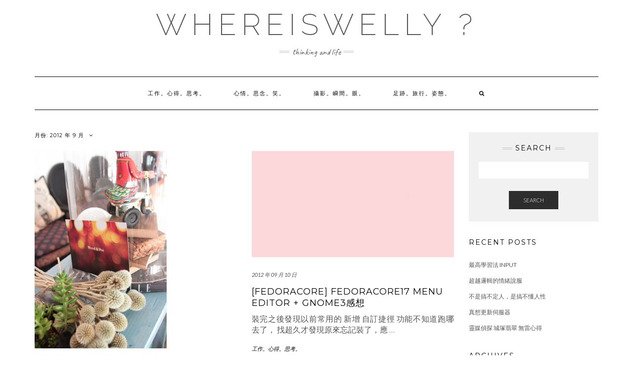

--- FILE ---
content_type: text/html; charset=UTF-8
request_url: http://whereiswelly.tw/?m=201209
body_size: 6347
content:
<!DOCTYPE html>
<html lang="zh-TW">
<head>
    <meta charset="UTF-8" />
    <meta http-equiv="X-UA-Compatible" content="IE=edge" />
    <meta name="viewport" content="width=device-width, initial-scale=1" />
        <title>2012 年 9 月 &#8211; WhereIsWelly ?</title>
<link rel='dns-prefetch' href='//fonts.googleapis.com' />
<link rel='dns-prefetch' href='//s.w.org' />
<link href='https://fonts.gstatic.com' crossorigin rel='preconnect' />
<link rel="alternate" type="application/rss+xml" title="訂閱《WhereIsWelly ?》&raquo; 資訊提供" href="http://whereiswelly.tw/?feed=rss2" />
<link rel="alternate" type="application/rss+xml" title="訂閱《WhereIsWelly ?》&raquo; 留言的資訊提供" href="http://whereiswelly.tw/?feed=comments-rss2" />
		<script type="text/javascript">
			window._wpemojiSettings = {"baseUrl":"https:\/\/s.w.org\/images\/core\/emoji\/11.2.0\/72x72\/","ext":".png","svgUrl":"https:\/\/s.w.org\/images\/core\/emoji\/11.2.0\/svg\/","svgExt":".svg","source":{"concatemoji":"http:\/\/whereiswelly.tw\/wp-includes\/js\/wp-emoji-release.min.js?ver=5.1.6"}};
			!function(a,b,c){function d(a,b){var c=String.fromCharCode;l.clearRect(0,0,k.width,k.height),l.fillText(c.apply(this,a),0,0);var d=k.toDataURL();l.clearRect(0,0,k.width,k.height),l.fillText(c.apply(this,b),0,0);var e=k.toDataURL();return d===e}function e(a){var b;if(!l||!l.fillText)return!1;switch(l.textBaseline="top",l.font="600 32px Arial",a){case"flag":return!(b=d([55356,56826,55356,56819],[55356,56826,8203,55356,56819]))&&(b=d([55356,57332,56128,56423,56128,56418,56128,56421,56128,56430,56128,56423,56128,56447],[55356,57332,8203,56128,56423,8203,56128,56418,8203,56128,56421,8203,56128,56430,8203,56128,56423,8203,56128,56447]),!b);case"emoji":return b=d([55358,56760,9792,65039],[55358,56760,8203,9792,65039]),!b}return!1}function f(a){var c=b.createElement("script");c.src=a,c.defer=c.type="text/javascript",b.getElementsByTagName("head")[0].appendChild(c)}var g,h,i,j,k=b.createElement("canvas"),l=k.getContext&&k.getContext("2d");for(j=Array("flag","emoji"),c.supports={everything:!0,everythingExceptFlag:!0},i=0;i<j.length;i++)c.supports[j[i]]=e(j[i]),c.supports.everything=c.supports.everything&&c.supports[j[i]],"flag"!==j[i]&&(c.supports.everythingExceptFlag=c.supports.everythingExceptFlag&&c.supports[j[i]]);c.supports.everythingExceptFlag=c.supports.everythingExceptFlag&&!c.supports.flag,c.DOMReady=!1,c.readyCallback=function(){c.DOMReady=!0},c.supports.everything||(h=function(){c.readyCallback()},b.addEventListener?(b.addEventListener("DOMContentLoaded",h,!1),a.addEventListener("load",h,!1)):(a.attachEvent("onload",h),b.attachEvent("onreadystatechange",function(){"complete"===b.readyState&&c.readyCallback()})),g=c.source||{},g.concatemoji?f(g.concatemoji):g.wpemoji&&g.twemoji&&(f(g.twemoji),f(g.wpemoji)))}(window,document,window._wpemojiSettings);
		</script>
		<style type="text/css">
img.wp-smiley,
img.emoji {
	display: inline !important;
	border: none !important;
	box-shadow: none !important;
	height: 1em !important;
	width: 1em !important;
	margin: 0 .07em !important;
	vertical-align: -0.1em !important;
	background: none !important;
	padding: 0 !important;
}
</style>
			<style type="text/css">
			.epvc-eye {
				margin-right: 3px;
				width: 13px;
				display: inline-block;
				height: 13px;
				border: solid 1px #000;
				border-radius:  75% 15%;
				position: relative;
				transform: rotate(45deg);
			}
			.epvc-eye:before {
				content: '';
				display: block;
				position: absolute;
				width: 5px;
				height: 5px;
				border: solid 1px #000;
				border-radius: 50%;
				left: 3px;
				top: 3px;
			}
		</style>
	<link rel='stylesheet' id='wp-block-library-css'  href='http://whereiswelly.tw/wp-includes/css/dist/block-library/style.min.css?ver=5.1.6' type='text/css' media='all' />
<link rel='stylesheet' id='wp-components-css'  href='http://whereiswelly.tw/wp-includes/css/dist/components/style.min.css?ver=5.1.6' type='text/css' media='all' />
<link rel='stylesheet' id='wp-editor-font-css'  href='https://fonts.googleapis.com/css?family=Noto+Serif%3A400%2C400i%2C700%2C700i&#038;ver=5.1.6' type='text/css' media='all' />
<link rel='stylesheet' id='wp-nux-css'  href='http://whereiswelly.tw/wp-includes/css/dist/nux/style.min.css?ver=5.1.6' type='text/css' media='all' />
<link rel='stylesheet' id='wp-editor-css'  href='http://whereiswelly.tw/wp-includes/css/dist/editor/style.min.css?ver=5.1.6' type='text/css' media='all' />
<link rel='stylesheet' id='block-robo-gallery-style-css-css'  href='http://whereiswelly.tw/wp-content/plugins/robo-gallery/includes/extensions/block/dist/blocks.style.build.css?ver=3.0.8' type='text/css' media='all' />
<link rel='stylesheet' id='kale-fonts-css'  href='https://fonts.googleapis.com/css?family=Montserrat%3A400%2C700%7CLato%3A400%2C700%2C300%2C300italic%2C400italic%2C700italic%7CRaleway%3A200%7CCaveat&#038;subset=latin%2Clatin-ext' type='text/css' media='all' />
<link rel='stylesheet' id='bootstrap-css'  href='http://whereiswelly.tw/wp-content/themes/kale/assets/css/bootstrap.min.css?ver=5.1.6' type='text/css' media='all' />
<link rel='stylesheet' id='bootstrap-select-css'  href='http://whereiswelly.tw/wp-content/themes/kale/assets/css/bootstrap-select.min.css?ver=5.1.6' type='text/css' media='all' />
<link rel='stylesheet' id='smartmenus-bootstrap-css'  href='http://whereiswelly.tw/wp-content/themes/kale/assets/css/jquery.smartmenus.bootstrap.css?ver=5.1.6' type='text/css' media='all' />
<link rel='stylesheet' id='font-awesome-css'  href='http://whereiswelly.tw/wp-content/themes/kale/assets/css/font-awesome.min.css?ver=5.1.6' type='text/css' media='all' />
<link rel='stylesheet' id='owl-carousel-css'  href='http://whereiswelly.tw/wp-content/themes/kale/assets/css/owl.carousel.css?ver=5.1.6' type='text/css' media='all' />
<link rel='stylesheet' id='kale-style-css'  href='http://whereiswelly.tw/wp-content/themes/kale/style.css?ver=5.1.6' type='text/css' media='all' />
<!--[if lt IE 9]>
<script type='text/javascript' src='http://whereiswelly.tw/wp-content/themes/kale/assets/js/html5shiv.min.js?ver=3.7.0'></script>
<![endif]-->
<!--[if lt IE 9]>
<script type='text/javascript' src='http://whereiswelly.tw/wp-content/themes/kale/assets/js/respond.min.js?ver=1.3.0'></script>
<![endif]-->
<script type='text/javascript' src='http://whereiswelly.tw/wp-includes/js/jquery/jquery.js?ver=1.12.4'></script>
<script type='text/javascript' src='http://whereiswelly.tw/wp-includes/js/jquery/jquery-migrate.min.js?ver=1.4.1'></script>
<link rel='https://api.w.org/' href='http://whereiswelly.tw/index.php?rest_route=/' />
<link rel="EditURI" type="application/rsd+xml" title="RSD" href="http://whereiswelly.tw/xmlrpc.php?rsd" />
<link rel="wlwmanifest" type="application/wlwmanifest+xml" href="http://whereiswelly.tw/wp-includes/wlwmanifest.xml" /> 
<meta name="generator" content="WordPress 5.1.6" />
<link rel="icon" href="http://whereiswelly.tw/wp-content/uploads/2021/01/cropped-WLY_1087-32x32.jpg" sizes="32x32" />
<link rel="icon" href="http://whereiswelly.tw/wp-content/uploads/2021/01/cropped-WLY_1087-192x192.jpg" sizes="192x192" />
<link rel="apple-touch-icon-precomposed" href="http://whereiswelly.tw/wp-content/uploads/2021/01/cropped-WLY_1087-180x180.jpg" />
<meta name="msapplication-TileImage" content="http://whereiswelly.tw/wp-content/uploads/2021/01/cropped-WLY_1087-270x270.jpg" />
<style id="kirki-inline-styles"></style></head>

<body class="archive date">
<a class="skip-link screen-reader-text" href="#content">
Skip to content</a>

<div class="main-wrapper">
    <div class="container">

        <!-- Header -->
        <header class="header" role="banner">

            
            <!-- Header Row 2 -->
            <div class="header-row-2">
                <div class="logo">
                    
												<div class="header-logo-text"><a href="http://whereiswelly.tw/">WhereIsWelly ?</a></div>
						
                                    </div>
                                <div class="tagline"><p>Thinking and life</p></div>
                            </div>
            <!-- /Header Row 2 -->


            <!-- Header Row 3 -->
            <div class="header-row-3">
                <nav class="navbar navbar-default" role="navigation" aria-label="Main navigation">
                    <div class="navbar-header">
                        <button type="button" class="navbar-toggle collapsed" data-toggle="collapse" data-target=".header-row-3 .navbar-collapse" aria-expanded="false">
                        <span class="sr-only">Toggle Navigation</span>
                        <span class="icon-bar"></span>
                        <span class="icon-bar"></span>
                        <span class="icon-bar"></span>
                        </button>
                    </div>
                    <!-- Navigation -->
                    <div class="navbar-collapse collapse"><ul id="menu-%e9%81%b8%e5%96%ae1" class="nav navbar-nav"><li id="menu-item-5" class="menu-item menu-item-type-taxonomy menu-item-object-category menu-item-5"><a href="http://whereiswelly.tw/?cat=6">工作。心得。思考。</a></li>
<li id="menu-item-6" class="menu-item menu-item-type-taxonomy menu-item-object-category menu-item-6"><a href="http://whereiswelly.tw/?cat=7">心情。思念。笑。</a></li>
<li id="menu-item-7" class="menu-item menu-item-type-taxonomy menu-item-object-category menu-item-7"><a href="http://whereiswelly.tw/?cat=8">攝影。瞬間。眼。</a></li>
<li id="menu-item-8" class="menu-item menu-item-type-taxonomy menu-item-object-category menu-item-8"><a href="http://whereiswelly.tw/?cat=5">足跡。旅行。姿態。</a></li>
<li class="search">
        <a href="javascript:;" id="toggle-main_search" data-toggle="dropdown"><i class="fa fa-search"></i></a>
        <div class="dropdown-menu main_search">
            <form name="main_search" method="get" action="http://whereiswelly.tw/">
                <input type="text" name="s" class="form-control" placeholder="Type here" />
            </form>
        </div>
    </li></ul></div>                    <!-- /Navigation -->
                </nav>
            </div>
            <!-- /Header Row 3 -->

        </header>
        <!-- /Header -->


<a id="content"></a>

<div class="blog-feed">
<!-- Two Columns -->
<div class="row two-columns">
    
<!-- Main Column -->
<div class="main-column  col-md-9 " role="main">
    <!-- Blog Feed -->
    <div class="blog-feed">
        <h2>月份: 2012 年 9 月</h2>
        
        <div class="blog-feed-posts">
        
        <div class="row" data-fluid=".entry-title"><div class="col-md-6"><div id="post-226" class="entry entry-small post-226 post type-post status-publish format-standard has-post-thumbnail category-photo">
    
    <div class="entry-content">
        
        <div class="entry-thumb">
                        <a href="http://whereiswelly.tw/?p=226"><img width="267" height="400" src="http://whereiswelly.tw/wp-content/uploads/2012/09/7907201024_7840c6e011_b.jpg" class="img-responsive wp-post-image" alt="天母祕境的小小確幸 wood &#038; pot 咖啡廳" srcset="http://whereiswelly.tw/wp-content/uploads/2012/09/7907201024_7840c6e011_b.jpg 683w, http://whereiswelly.tw/wp-content/uploads/2012/09/7907201024_7840c6e011_b-200x300.jpg 200w" sizes="(max-width: 267px) 100vw, 267px" /></a>
                    </div>
        
                <div class="entry-date date updated"><a href="http://whereiswelly.tw/?p=226">2012 年 09 月 21 日</a></div>
                
                <h3 class="entry-title"><a href="http://whereiswelly.tw/?p=226" title="天母祕境的小小確幸 wood &#038; pot 咖啡廳">天母祕境的小小確幸 wood &#038; pot 咖啡廳</a></h3>
                
                <div class="entry-summary">
          <p>坐落於天母國小靜巷中，一間一點也不顯眼的小店。 可能就是因為他小，更是小得很有氣質。我說不&nbsp;<a class="read-more" href="http://whereiswelly.tw/?p=226">&hellip;</a></p>
                  </div>
                
                <div class="entry-meta">
            <div class="entry-category"><a href="http://whereiswelly.tw/?cat=8" rel="category">攝影。瞬間。眼。</a></div>        </div>
                
    </div>
</div></div><div class="col-md-6"><div id="post-231" class="entry entry-small post-231 post type-post status-publish format-standard category-work">
    
    <div class="entry-content">
        
        <div class="entry-thumb">
                        <a href="http://whereiswelly.tw/?p=231"><img src="http://whereiswelly.tw/wp-content/themes/kale/sample/images/thumb1.jpg" alt="[FedoraCore] FedoraCore17 Menu editor + GNOME3感想" class="img-responsive" /></a>
                    </div>
        
                <div class="entry-date date updated"><a href="http://whereiswelly.tw/?p=231">2012 年 09 月 10 日</a></div>
                
                <h3 class="entry-title"><a href="http://whereiswelly.tw/?p=231" title="[FedoraCore] FedoraCore17 Menu editor + GNOME3感想">[FedoraCore] FedoraCore17 Menu editor + GNOME3感想</a></h3>
                
                <div class="entry-summary">
          <p>裝完之後發現以前常用的 新增 自訂捷徑 功能不知道跑哪去了， 找超久才發現原來忘記裝了，應&nbsp;<a class="read-more" href="http://whereiswelly.tw/?p=231">&hellip;</a></p>
                  </div>
                
                <div class="entry-meta">
            <div class="entry-category"><a href="http://whereiswelly.tw/?cat=6" rel="category">工作。心得。思考。</a></div>        </div>
                
    </div>
</div></div></div><div id="post-215" class="entry entry-full post-215 post type-post status-publish format-standard category-work">
    
    <div class="entry-content">
        
        <div class="entry-thumb">
                        <a href="http://whereiswelly.tw/?p=215"><img src="http://whereiswelly.tw/wp-content/themes/kale/sample/images/full1.jpg" alt="[轉載備份] Fedora root login 修改使用root登入" class="img-responsive" /></a>
                    </div>
        
                <div class="entry-date date updated"><a href="http://whereiswelly.tw/?p=215">2012 年 09 月 06 日</a></div>
                
                <h3 class="entry-title"><a href="http://whereiswelly.tw/?p=215" title="[轉載備份] Fedora root login 修改使用root登入">[轉載備份] Fedora root login 修改使用root登入</a></h3>
                
                <div class="entry-summary"><p>新版的Fedora不允許使用root登入</p>
<p>但是要做事還是需要root比較方便，這個只用在單人使用linux環境下建議使用。</p>
<p>使用一般使用者登入後<br />
打開终端機<br />
輸入命令：su &#8211; （是減號）<br />
<span style="color: #3366ff;">[root@fedora root]#</span> <span style="color: #3366ff;">su &#8211;</span><br />
<span style="color: #3366ff;">[root@fedora root]#</span> <span style="color: #3366ff;">輸入root密碼（此時密碼不顯示，直接輸入）</span><br />
必須使用命令列開啟gedit編輯器，才能儲存</p>
<h3><span style="text-decoration: underline;"><span style="color: #ff0000;"><strong>*在FC17只需要改下面的gdm-password即可，已經沒有單純的gdm檔案</strong></span></span></h3>
<p><span style="color: #3366ff;">[root@fedora root]# gedit /etc/pam.d/gdm</span><br />
.<br />
auth required pam_succeed_if.so user != root quiet)<br />
.<br />
將上面這行註解掉,如下方這行即可<br />
<span style="color: #ff0000;">#auth required pam_succeed_if.so user != root quiet）</span></p>
<p>儲存後繼續開啟<br />
<span style="color: #3366ff;">[root@fedora root]# gedit /etc/pam.d/gdm-password</span><br />
.<br />
auth required pam_succeed_if.so user != root quiet<br />
.<br />
將上面這行註解掉,如下方這行即可<br />
<span style="color: #ff0000;">#auth required pam_succeed_if.so user != root quiet</span></p>
<p>儲存後重新開機,就能使用root登錄了</p>
<p>轉載自http://fedora.tw/modules/newbb/viewtopic.php?post_id=31409 作者 suyage101q</p>
<div class='epvc-post-count'><span class='epvc-eye'></span>  <span class="epvc-count"> 882</span><span class='epvc-label'> Views</span></div></div>
                
                <div class="entry-meta">
            <div class="entry-category"><a href="http://whereiswelly.tw/?cat=6" rel="category">工作。心得。思考。</a></div>        </div>
                
    </div>
</div><div class="row" data-fluid=".entry-title"><div class="col-md-6"><div id="post-207" class="entry entry-small post-207 post type-post status-publish format-standard has-post-thumbnail category-trip">
    
    <div class="entry-content">
        
        <div class="entry-thumb">
                        <a href="http://whereiswelly.tw/?p=207"><img width="267" height="400" src="http://whereiswelly.tw/wp-content/uploads/2012/09/7864818874_32f7f247c1_c.jpg" class="img-responsive wp-post-image" alt="Asus A43s (A43SD-023DB960) 開箱 平價好選擇" srcset="http://whereiswelly.tw/wp-content/uploads/2012/09/7864818874_32f7f247c1_c.jpg 534w, http://whereiswelly.tw/wp-content/uploads/2012/09/7864818874_32f7f247c1_c-200x300.jpg 200w" sizes="(max-width: 267px) 100vw, 267px" /></a>
                    </div>
        
                <div class="entry-date date updated"><a href="http://whereiswelly.tw/?p=207">2012 年 09 月 01 日</a></div>
                
                <h3 class="entry-title"><a href="http://whereiswelly.tw/?p=207" title="Asus A43s (A43SD-023DB960) 開箱 平價好選擇">Asus A43s (A43SD-023DB960) 開箱 平價好選擇</a></h3>
                
                <div class="entry-summary">
          <p>好久沒有注意NB界在打什麼仗， 剛好表妹要我幫他挑一台一萬五以內的筆電， 最後選了這台應該&nbsp;<a class="read-more" href="http://whereiswelly.tw/?p=207">&hellip;</a></p>
                  </div>
                
                <div class="entry-meta">
            <div class="entry-category"><a href="http://whereiswelly.tw/?cat=5" rel="category">足跡。旅行。姿態。</a></div>        </div>
                
    </div>
</div></div></div>        
        </div>
            </div>
    <!-- /Blog Feed -->
</div>
<!-- /Main Column -->    <!-- Sidebar -->
<aside class="sidebar sidebar-column  col-md-3 " role="complementary" aria-label="Primary sidebar"> 
    <div class="sidebar-default sidebar-block sidebar-no-borders" ><div class="default-widget widget widget_search"><h3 class="widget-title"><span>Search</span></h3><form role="search" method="get" class="search-form" action="http://whereiswelly.tw/" role="search">
    <div class="form-group">
    	<input type="search" class="search-field form-control" value="" name="s" />
    </div>
    <div class="form-actions">
    	<button type="submit" class="btn btn-default">Search</button>
    </div>
</form>

<span class="search-trigger"><i class="fa fa-search"></i><span class="screen-reader-text">Searching is in progress</span></span>
</div>		<div class="default-widget widget">		<h3 class="widget-title"><span>Recent Posts</span></h3>		<ul>
											<li>
					<a href="http://whereiswelly.tw/?p=911">最高學習法 input</a>
									</li>
											<li>
					<a href="http://whereiswelly.tw/?p=889">超越邏輯的情緒說服</a>
									</li>
											<li>
					<a href="http://whereiswelly.tw/?p=849">不是搞不定人，是搞不懂人性</a>
									</li>
											<li>
					<a href="http://whereiswelly.tw/?p=856">真想更新伺服器</a>
									</li>
											<li>
					<a href="http://whereiswelly.tw/?p=851">靈媒偵探 城塚翡翠 無雷心得</a>
									</li>
					</ul>
		</div><div class="default-widget widget"><h3 class="widget-title"><span>Archives</span></h3>		<ul>
				<li><a href='http://whereiswelly.tw/?m=202410'>2024 年 10 月</a></li>
	<li><a href='http://whereiswelly.tw/?m=202407'>2024 年 7 月</a></li>
	<li><a href='http://whereiswelly.tw/?m=202401'>2024 年 1 月</a></li>
	<li><a href='http://whereiswelly.tw/?m=202310'>2023 年 10 月</a></li>
	<li><a href='http://whereiswelly.tw/?m=202309'>2023 年 9 月</a></li>
	<li><a href='http://whereiswelly.tw/?m=202305'>2023 年 5 月</a></li>
	<li><a href='http://whereiswelly.tw/?m=202304'>2023 年 4 月</a></li>
	<li><a href='http://whereiswelly.tw/?m=202303'>2023 年 3 月</a></li>
	<li><a href='http://whereiswelly.tw/?m=202207'>2022 年 7 月</a></li>
	<li><a href='http://whereiswelly.tw/?m=202205'>2022 年 5 月</a></li>
	<li><a href='http://whereiswelly.tw/?m=202201'>2022 年 1 月</a></li>
	<li><a href='http://whereiswelly.tw/?m=202108'>2021 年 8 月</a></li>
	<li><a href='http://whereiswelly.tw/?m=202107'>2021 年 7 月</a></li>
	<li><a href='http://whereiswelly.tw/?m=202104'>2021 年 4 月</a></li>
	<li><a href='http://whereiswelly.tw/?m=202008'>2020 年 8 月</a></li>
	<li><a href='http://whereiswelly.tw/?m=202007'>2020 年 7 月</a></li>
	<li><a href='http://whereiswelly.tw/?m=202001'>2020 年 1 月</a></li>
	<li><a href='http://whereiswelly.tw/?m=201312'>2013 年 12 月</a></li>
	<li><a href='http://whereiswelly.tw/?m=201311'>2013 年 11 月</a></li>
	<li><a href='http://whereiswelly.tw/?m=201309'>2013 年 9 月</a></li>
	<li><a href='http://whereiswelly.tw/?m=201307'>2013 年 7 月</a></li>
	<li><a href='http://whereiswelly.tw/?m=201305'>2013 年 5 月</a></li>
	<li><a href='http://whereiswelly.tw/?m=201304'>2013 年 4 月</a></li>
	<li><a href='http://whereiswelly.tw/?m=201302'>2013 年 2 月</a></li>
	<li><a href='http://whereiswelly.tw/?m=201301'>2013 年 1 月</a></li>
	<li><a href='http://whereiswelly.tw/?m=201212'>2012 年 12 月</a></li>
	<li><a href='http://whereiswelly.tw/?m=201211'>2012 年 11 月</a></li>
	<li><a href='http://whereiswelly.tw/?m=201210'>2012 年 10 月</a></li>
	<li><a href='http://whereiswelly.tw/?m=201209'>2012 年 9 月</a></li>
	<li><a href='http://whereiswelly.tw/?m=201208'>2012 年 8 月</a></li>
	<li><a href='http://whereiswelly.tw/?m=201207'>2012 年 7 月</a></li>
	<li><a href='http://whereiswelly.tw/?m=201206'>2012 年 6 月</a></li>
		</ul>
			</div><div class="default-widget widget"><h3 class="widget-title"><span>Categories</span></h3>		<ul>
				<li class="cat-item cat-item-6"><a href="http://whereiswelly.tw/?cat=6" >工作。心得。思考。</a>
</li>
	<li class="cat-item cat-item-7"><a href="http://whereiswelly.tw/?cat=7" >心情。思念。笑。</a>
</li>
	<li class="cat-item cat-item-8"><a href="http://whereiswelly.tw/?cat=8" >攝影。瞬間。眼。</a>
</li>
	<li class="cat-item cat-item-1"><a href="http://whereiswelly.tw/?cat=1" >未分類</a>
</li>
	<li class="cat-item cat-item-5"><a href="http://whereiswelly.tw/?cat=5" >足跡。旅行。姿態。</a>
</li>
		</ul>
			</div></div></aside>
<!-- /Sidebar --></div>
<!-- /Two Columns -->
<hr />
</div>


        
        

<!-- /Footer Widgets -->
        
        <!-- Footer -->
        <div class="footer" role="contentinfo">
            
                        
                                    <div class="footer-copyright">Copyright &copy; 2026 <a href="https://www.lyrathemes.com/kale/">Kale</a></div>
                        
            <div class="footer-copyright">
                <ul class="credit">
                    <li><a href="https://www.lyrathemes.com/kale/">Kale</a> by LyraThemes.com</a>.</li>
                </ul>
            </div>
            
        </div>
        <!-- /Footer -->
        
    </div><!-- /Container -->
</div><!-- /Main Wrapper -->

<script type='text/javascript' src='http://whereiswelly.tw/wp-content/themes/kale/assets/js/bootstrap.min.js?ver=5.1.6'></script>
<script type='text/javascript' src='http://whereiswelly.tw/wp-content/themes/kale/assets/js/bootstrap-select.min.js?ver=5.1.6'></script>
<script type='text/javascript' src='http://whereiswelly.tw/wp-content/themes/kale/assets/js/jquery.smartmenus.js?ver=5.1.6'></script>
<script type='text/javascript' src='http://whereiswelly.tw/wp-content/themes/kale/assets/js/jquery.smartmenus.bootstrap.js?ver=5.1.6'></script>
<script type='text/javascript' src='http://whereiswelly.tw/wp-content/themes/kale/assets/js/owl.carousel.min.js?ver=5.1.6'></script>
<script type='text/javascript' src='http://whereiswelly.tw/wp-content/themes/kale/assets/js/kale.js?ver=5.1.6'></script>
<script type='text/javascript' src='http://whereiswelly.tw/wp-includes/js/wp-embed.min.js?ver=5.1.6'></script>
</body>
</html>
